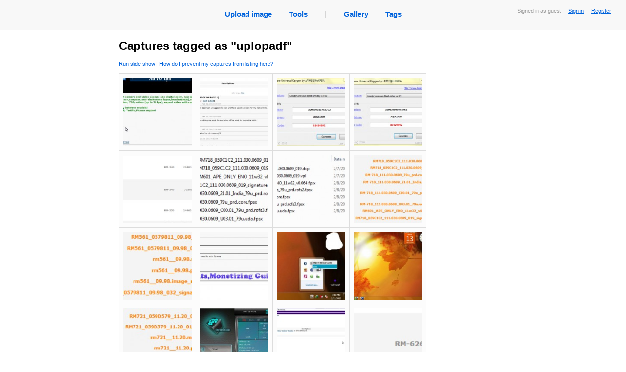

--- FILE ---
content_type: text/html; charset=utf8
request_url: https://easycaptures.com/tags/uplopadf
body_size: 36627
content:
<!DOCTYPE html PUBLIC "-//W3C//DTD XHTML 1.0 Transitional//EN" "http://www.w3.org/TR/xhtml1/DTD/xhtml1-transitional.dtd">
<html xmlns="http://www.w3.org/1999/xhtml">

<head>
<link href="/fs/styles/main.css" rel="stylesheet" type="text/css">
<link rel="stylesheet" type="text/css" href="/fs/styles/colorbox/colorbox.css" media="screen"/>
<link rel="stylesheet" type="text/css" href="/fs/styles/growl.css" media="screen"/>

<meta http-equiv="Content-Type" content="text/html; charset=utf-8" />
<meta name="description" CONTENT="">
<meta name="keywords" content="" />
<title>Captures tagged as &quot;uplopadf&quot; </title>

<script type="text/javascript" src="/fs/js/jquery.js"></script> 

<script type="text/javascript" src="/fs/js/jquery.colorbox-min.js"></script> 
<script type="text/javascript" src="/fs/js/jquery.simpletip-1.3.1.pack.js"></script><script type="text/javascript" src="/fs/js/jquery.timeago.js"></script>
<script type="text/javascript" src="/fs/js/viewalbum.js"></script>
<script type="text/javascript" src="/fs/js/album_common.js"></script>

<link rel="stylesheet" href="/fs/styles/pagination.css"/>
<script type="text/javascript" src="/fs/js/jquery.pagination.js"></script>
<script type="text/javascript" src="/fs/js/growl.js"></script>
<script type="text/javascript">

	var cur_page_id = 0;
	
	function preloadPagedImages(divname)
	{
		$(divname + ' img').each(function()
		{
			if ($(this).attr("title") != "")
				$(this).attr("src", $(this).attr("title")).attr("title", "");
		});
	}
	
	function pageselectCallback(page_id, jq)
	{
    					//$('#Searchresult').text("Showing search results "+((page_id*10)+1)+"-"+((page_id*10)+10));
		preloadPagedImages('#divPreview-' + page_id);
		preloadPagedImages('#divPreview-' + page_id + 1);
		/*if (jq == -1)
		{
			$('#divPreview-' + cur_page_id).hide();
			$('#divPreview-' + page_id).show();
		}
		else */
		$('#divPreview-' + cur_page_id).fadeOut("fast", function(){
			$('#divPreview-' + page_id).fadeIn("fast");
		});
		cur_page_id = page_id;
	}
	
	function deleteCapture(obj, id)
	{
		if (confirm("Are you sure you want to delete this capture?"))
		$.ajax({
				type: "POST",
				url: "/fs/ajax/image.php",
				data: "removeCapture=1" + "&hidImageId=" + id,
				cache: false,
				dataType: "json",
				success: function(data){
					if (data.error == 0 && data.status == 'removed')
					{
						$(obj).parent().parent().parent().parent().parent().html("");
						growlInfo("the image has been deleted.", 2000);
					}
					else growlWarning(data.message); 
				},
				error: growlHandleError
			});		
	}
	
	
	 $(document).ready(function()
	 {
		 	// Create pagination element
			$("#Pagination").pagination(37, {
				items_per_page: 40,
				num_edge_entries: 2,
				num_display_entries: 25,
				callback: pageselectCallback
			});
			
			$('.imageForAlbum').each(function(i, v) 
			{
				var l = $(v).find("div").html();
				if (l != null)
					$(v).simpletip(
						{
							content: l, 
							fixed: true, 
							position:"bottom",
							offset: [0, 0],
							showTime : 10
						});

			});
			
			$('#preventPublic').simpletip(
					{
						content: $("#divPreventPublic").html(), 
						position:"bottom",
						persistent: true,
						focus: true,
						offset: [0, 20],
						showTime : 150,
						baseclass: "persistent"
					});
					
			$('.lightbox').colorbox({rel:'lightbox', slideshow:true});
			$('a.lnkZoomImage').colorbox();
			
	});
</script>

</head>

<body>
<div class="mainbar" id="mainbar">
                        <div class="Status">
                                Signed in as guest
                                &nbsp;&nbsp;&nbsp;
                                <a href="/login.htm">Sign in</a>
								&nbsp;&nbsp;&nbsp;
								<a href="/login.htm">Register</a>
                        </div>
		<table id="tblNavigation" cellspacing="0" cellpadding="0" border="0" align="center">
                <tr>
                        <td><ul id="ulNavigation">
                                <li><a title="Upload image" href="/">Upload image</a></li>
                                <li><a href="/screencapturetools.htm">Tools</a></li>
                                <li class="grayText">|</li>
                                <li><a title="View captures uploaded recently as public" href="/gallery.htm">Gallery</a></li>
                                <!--<li><a title="View today's popular public captures" href="/popular.htm">Today's hot</a></li>-->
                                <li><a title="View tags created by users" href="/tags">Tags</a></li>
                        </ul>
                        </td>
                </tr>
        </table>
        <br />
</div>	
<div id="Main" >
<table width="100%">
<tr valign="top">
<td width="800" style="border-right:#999999 dotted 0px">
<h1 id="hTitle">Captures tagged as &quot;uplopadf&quot; </h1>
<!--<table border="0" cellpadding="0" cellspacing="0" width="100%">
    <tr><td><</td>
    <td></td>
    
<td align="right" width="50px"><a href="/rss.xml" title="Submit to RSS"><img width="26" height="13" src="/fs/images/rss.gif" alt="rss" border="0"/></a></td></tr></table>-->
<!--<div id="divSortCriteria">
	<table border="0" cellpadding="0" cellspacing="0" width="100%">
    <tr><td><strong>Sort captures by</strong>:&nbsp;&nbsp;&nbsp;<span style="">Created</span><a href="/tags/uplopadf" style="display:none">Created</a>&nbsp;|&nbsp;<span style="display:none">Popularity</span><a href="/tags/uplopadf?order=popularity" style="">Popularity</a>&nbsp;|&nbsp;<span style="display:none">Last viewed</span><a href="/tags/uplopadf?order=viewed" style="">Last viewed</a></td><td colspan="2" align="right"><a href="/rss.xml" title="Submit to RSS"><img width="26" height="13" src="/fs/images/rss.gif" alt="rss" border="0"/></a></td></tr></table></div>-->
<div id="divImagesInAlbum800">

<div id="viewsetLinks">
<small><a title="Click to run a slideshow" href="#" 
onClick="$('.lightbox').colorbox({rel:'lightbox', slideshow:true}).eq(0).click();">Run slide show</a> | 
<a href="#" id="preventPublic">How do I prevent my captures from listing here?</a><div id="divPreventPublic" style="display:none;">
<p>
You can specify security settings for your capture in the upload dialog of your uploader:</p>
<p><img style="border:#ddd solid 1px" src="/fs/images/share_option_1.png" width="400" height="94"/></p>
<p>or:</p>
<p><img style="border:#ddd solid 1px" src="/fs/images/share_option_2.png" width="400" height="94"/></p>
<p>&nbsp;</p>
<p>Alternatively, registered users can specify visibility settings in the image control panel:</p>
<p><img style="border:#ddd solid 1px" src="/fs/images/share_option_3.png" width="400" height="235" /></p>
<p>&nbsp;</p>
<p align="right"><a href="/login.htm">Register now...</a></p>
</div>
</small>
</div>
<br />

<div id='divPreview-0' style='display:none'><div class="imageForAlbum imageForAlbumBorder">
<a class="noborders" href="https://easycaptures.com/2270002553">
<img class="imgAlbum" alt="" src="/fs/uploaded/456/thumbs/2270002553_m.jpg">
</a>
<div style="display:none">
<div class="divZoom">
<center style="height:0px"><div class="zoomIcon"><a class="lnkZoomImage" title="" href="/fs/uploaded/456/2270002553.png">
<img src="/fs/images/zoom-in.png" width="20" height="20"/></a>
</div>


</center>
</div>
<div class="imgHint"><b></b>by <a href='https://easycaptures.com/HASTHIS'>HASTHIS</a><br>1035 views; 0 comments; <abbr class='timeago' title='2012-02-25 17:39:28 +00:00'>2012-02-25 GMT</abbr>
</div></div>
</div><div class="imageForAlbum imageForAlbumBorder">
<a class="noborders" href="https://easycaptures.com/2383894283">
<img class="imgAlbum" alt="" src="/fs/uploaded/453/thumbs/2383894283_m.jpg">
</a>
<div style="display:none">
<div class="divZoom">
<center style="height:0px"><div class="zoomIcon"><a class="lnkZoomImage" title="" href="/fs/uploaded/453/2383894283.png">
<img src="/fs/images/zoom-in.png" width="20" height="20"/></a>
</div>


</center>
</div>
<div class="imgHint"><b></b>by <a href='https://easycaptures.com/HASTHIS'>HASTHIS</a><br>1370 views; 0 comments; <abbr class='timeago' title='2012-02-22 18:06:11 +00:00'>2012-02-22 GMT</abbr>
</div></div>
</div><div class="imageForAlbum imageForAlbumBorder">
<a class="noborders" href="https://easycaptures.com/1052640806">
<img class="imgAlbum" alt="" src="/fs/uploaded/452/thumbs/1052640806_m.jpg">
</a>
<div style="display:none">
<div class="divZoom">
<center style="height:0px"><div class="zoomIcon"><a class="lnkZoomImage" title="" href="/fs/uploaded/452/1052640806.png">
<img src="/fs/images/zoom-in.png" width="20" height="20"/></a>
</div>


</center>
</div>
<div class="imgHint"><b></b>by <a href='https://easycaptures.com/HASTHIS'>HASTHIS</a><br>1254 views; 0 comments; <abbr class='timeago' title='2012-02-21 17:16:11 +00:00'>2012-02-21 GMT</abbr>
</div></div>
</div><div class="imageForAlbum imageForAlbumBorderR">
<a class="noborders" href="https://easycaptures.com/2341184918">
<img class="imgAlbum" alt="" src="/fs/uploaded/452/thumbs/2341184918_m.jpg">
</a>
<div style="display:none">
<div class="divZoom">
<center style="height:0px"><div class="zoomIcon"><a class="lnkZoomImage" title="" href="/fs/uploaded/452/2341184918.png">
<img src="/fs/images/zoom-in.png" width="20" height="20"/></a>
</div>


</center>
</div>
<div class="imgHint"><b></b>by <a href='https://easycaptures.com/HASTHIS'>HASTHIS</a><br>1261 views; 0 comments; <abbr class='timeago' title='2012-02-21 17:15:08 +00:00'>2012-02-21 GMT</abbr>
</div></div>
</div><div class="imageForAlbum imageForAlbumBorder">
<a class="noborders" href="https://easycaptures.com/6533476772">
<img class="imgAlbum" alt="" src="/fs/uploaded/451/thumbs/6533476772_m.jpg">
</a>
<div style="display:none">
<div class="divZoom">
<center style="height:0px"><div class="zoomIcon"><a class="lnkZoomImage" title="" href="/fs/uploaded/451/6533476772.png">
<img src="/fs/images/zoom-in.png" width="20" height="20"/></a>
</div>


</center>
</div>
<div class="imgHint"><b></b>by <a href='https://easycaptures.com/HASTHIS'>HASTHIS</a><br>1044 views; 0 comments; <abbr class='timeago' title='2012-02-21 03:28:43 +00:00'>2012-02-21 GMT</abbr>
</div></div>
</div><div class="imageForAlbum imageForAlbumBorder">
<a class="noborders" href="https://easycaptures.com/5398118636">
<img class="imgAlbum" alt="" src="/fs/uploaded/447/thumbs/5398118636_m.jpg">
</a>
<div style="display:none">
<div class="divZoom">
<center style="height:0px"><div class="zoomIcon"><a class="lnkZoomImage" title="" href="/fs/uploaded/447/5398118636.png">
<img src="/fs/images/zoom-in.png" width="20" height="20"/></a>
</div>


</center>
</div>
<div class="imgHint"><b></b>by <a href='https://easycaptures.com/HASTHIS'>HASTHIS</a><br>2529 views; 0 comments; <abbr class='timeago' title='2012-02-16 15:23:29 +00:00'>2012-02-16 GMT</abbr>
</div></div>
</div><div class="imageForAlbum imageForAlbumBorder">
<a class="noborders" href="https://easycaptures.com/8629878611">
<img class="imgAlbum" alt="" src="/fs/uploaded/447/thumbs/8629878611_m.jpg">
</a>
<div style="display:none">
<div class="divZoom">
<center style="height:0px"><div class="zoomIcon"><a class="lnkZoomImage" title="" href="/fs/uploaded/447/8629878611.png">
<img src="/fs/images/zoom-in.png" width="20" height="20"/></a>
</div>


</center>
</div>
<div class="imgHint"><b></b>by <a href='https://easycaptures.com/HASTHIS'>HASTHIS</a><br>1165 views; 0 comments; <abbr class='timeago' title='2012-02-16 15:16:23 +00:00'>2012-02-16 GMT</abbr>
</div></div>
</div><div class="imageForAlbum imageForAlbumBorderR">
<a class="noborders" href="https://easycaptures.com/5210547405">
<img class="imgAlbum" alt="" src="/fs/uploaded/447/thumbs/5210547405_m.jpg">
</a>
<div style="display:none">
<div class="divZoom">
<center style="height:0px"><div class="zoomIcon"><a class="lnkZoomImage" title="" href="/fs/uploaded/447/5210547405.png">
<img src="/fs/images/zoom-in.png" width="20" height="20"/></a>
</div>


</center>
</div>
<div class="imgHint"><b></b>by <a href='https://easycaptures.com/HASTHIS'>HASTHIS</a><br>2423 views; 0 comments; <abbr class='timeago' title='2012-02-16 15:09:36 +00:00'>2012-02-16 GMT</abbr>
</div></div>
</div><div class="imageForAlbum imageForAlbumBorder">
<a class="noborders" href="https://easycaptures.com/8618048594">
<img class="imgAlbum" alt="" src="/fs/uploaded/446/thumbs/8618048594_m.jpg">
</a>
<div style="display:none">
<div class="divZoom">
<center style="height:0px"><div class="zoomIcon"><a class="lnkZoomImage" title="" href="/fs/uploaded/446/8618048594.png">
<img src="/fs/images/zoom-in.png" width="20" height="20"/></a>
</div>


</center>
</div>
<div class="imgHint"><b></b>by <a href='https://easycaptures.com/HASTHIS'>HASTHIS</a><br>1119 views; 0 comments; <abbr class='timeago' title='2012-02-15 14:29:22 +00:00'>2012-02-15 GMT</abbr>
</div></div>
</div><div class="imageForAlbum imageForAlbumBorder">
<a class="noborders" href="https://easycaptures.com/6598463909">
<img class="imgAlbum" alt="" src="/fs/uploaded/446/thumbs/6598463909_m.jpg">
</a>
<div style="display:none">
<div class="divZoom">
<center style="height:0px"><div class="zoomIcon"><a class="lnkZoomImage" title="" href="/fs/uploaded/446/6598463909.jpg">
<img src="/fs/images/zoom-in.png" width="20" height="20"/></a>
</div>


</center>
</div>
<div class="imgHint"><b></b>by <a href='https://easycaptures.com/HASTHIS'>HASTHIS</a><br>1057 views; 0 comments; <abbr class='timeago' title='2012-02-15 13:22:52 +00:00'>2012-02-15 GMT</abbr>
</div></div>
</div><div class="imageForAlbum imageForAlbumBorder">
<a class="noborders" href="https://easycaptures.com/9763130529">
<img class="imgAlbum" alt="" src="/fs/uploaded/444/thumbs/9763130529_m.jpg">
</a>
<div style="display:none">
<div class="divZoom">
<center style="height:0px"><div class="zoomIcon"><a class="lnkZoomImage" title="" href="/fs/uploaded/444/9763130529.jpg">
<img src="/fs/images/zoom-in.png" width="20" height="20"/></a>
</div>


</center>
</div>
<div class="imgHint"><b></b>by <a href='https://easycaptures.com/HASTHIS'>HASTHIS</a><br>1362 views; 0 comments; <abbr class='timeago' title='2012-02-13 13:40:02 +00:00'>2012-02-13 GMT</abbr>
</div></div>
</div><div class="imageForAlbum imageForAlbumBorderR">
<a class="noborders" href="https://easycaptures.com/3550876248">
<img class="imgAlbum" alt="" src="/fs/uploaded/444/thumbs/3550876248_m.jpg">
</a>
<div style="display:none">
<div class="divZoom">
<center style="height:0px"><div class="zoomIcon"><a class="lnkZoomImage" title="" href="/fs/uploaded/444/3550876248.jpg">
<img src="/fs/images/zoom-in.png" width="20" height="20"/></a>
</div>


</center>
</div>
<div class="imgHint"><b></b>by <a href='https://easycaptures.com/HASTHIS'>HASTHIS</a><br>976 views; 0 comments; <abbr class='timeago' title='2012-02-13 13:37:58 +00:00'>2012-02-13 GMT</abbr>
</div></div>
</div><div class="imageForAlbum imageForAlbumBorder">
<a class="noborders" href="https://easycaptures.com/3204025134">
<img class="imgAlbum" alt="" src="/fs/uploaded/444/thumbs/3204025134_m.jpg">
</a>
<div style="display:none">
<div class="divZoom">
<center style="height:0px"><div class="zoomIcon"><a class="lnkZoomImage" title="" href="/fs/uploaded/444/3204025134.png">
<img src="/fs/images/zoom-in.png" width="20" height="20"/></a>
</div>


</center>
</div>
<div class="imgHint"><b></b>by <a href='https://easycaptures.com/HASTHIS'>HASTHIS</a><br>1251 views; 0 comments; <abbr class='timeago' title='2012-02-13 10:37:02 +00:00'>2012-02-13 GMT</abbr>
</div></div>
</div><div class="imageForAlbum imageForAlbumBorder">
<a class="noborders" href="https://easycaptures.com/4204151069">
<img class="imgAlbum" alt="" src="/fs/uploaded/444/thumbs/4204151069_m.jpg">
</a>
<div style="display:none">
<div class="divZoom">
<center style="height:0px"><div class="zoomIcon"><a class="lnkZoomImage" title="" href="/fs/uploaded/444/4204151069.jpg">
<img src="/fs/images/zoom-in.png" width="20" height="20"/></a>
</div>


</center>
</div>
<div class="imgHint"><b></b>by <a href='https://easycaptures.com/HASTHIS'>HASTHIS</a><br>1116 views; 0 comments; <abbr class='timeago' title='2012-02-13 07:50:54 +00:00'>2012-02-13 GMT</abbr>
</div></div>
</div><div class="imageForAlbum imageForAlbumBorder">
<a class="noborders" href="https://easycaptures.com/9354558144">
<img class="imgAlbum" alt="" src="/fs/uploaded/434/thumbs/9354558144_m.jpg">
</a>
<div style="display:none">
<div class="divZoom">
<center style="height:0px"><div class="zoomIcon"><a class="lnkZoomImage" title="" href="/fs/uploaded/434/9354558144.png">
<img src="/fs/images/zoom-in.png" width="20" height="20"/></a>
</div>


</center>
</div>
<div class="imgHint"><b></b>by <a href='https://easycaptures.com/HASTHIS'>HASTHIS</a><br>1014 views; 0 comments; <abbr class='timeago' title='2012-02-03 13:07:57 +00:00'>2012-02-03 GMT</abbr>
</div></div>
</div><div class="imageForAlbum imageForAlbumBorderR">
<a class="noborders" href="https://easycaptures.com/9864374504">
<img class="imgAlbum" alt="" src="/fs/uploaded/432/thumbs/9864374504_m.jpg">
</a>
<div style="display:none">
<div class="divZoom">
<center style="height:0px"><div class="zoomIcon"><a class="lnkZoomImage" title="" href="/fs/uploaded/432/9864374504.png">
<img src="/fs/images/zoom-in.png" width="20" height="20"/></a>
</div>


</center>
</div>
<div class="imgHint"><b></b>by <a href='https://easycaptures.com/HASTHIS'>HASTHIS</a><br>1321 views; 0 comments; <abbr class='timeago' title='2012-02-01 10:50:55 +00:00'>2012-02-01 GMT</abbr>
</div></div>
</div><div class="imageForAlbum imageForAlbumBorder">
<a class="noborders" href="https://easycaptures.com/5071225059">
<img class="imgAlbum" alt="" src="/fs/uploaded/432/thumbs/5071225059_m.jpg">
</a>
<div style="display:none">
<div class="divZoom">
<center style="height:0px"><div class="zoomIcon"><a class="lnkZoomImage" title="" href="/fs/uploaded/432/5071225059.jpg">
<img src="/fs/images/zoom-in.png" width="20" height="20"/></a>
</div>


</center>
</div>
<div class="imgHint"><b></b>by <a href='https://easycaptures.com/HASTHIS'>HASTHIS</a><br>1246 views; 0 comments; <abbr class='timeago' title='2012-02-01 07:17:11 +00:00'>2012-02-01 GMT</abbr>
</div></div>
</div><div class="imageForAlbum imageForAlbumBorder">
<a class="noborders" href="https://easycaptures.com/6619031872">
<img class="imgAlbum" alt="" src="/fs/uploaded/430/thumbs/6619031872_m.jpg">
</a>
<div style="display:none">
<div class="divZoom">
<center style="height:0px"><div class="zoomIcon"><a class="lnkZoomImage" title="" href="/fs/uploaded/430/6619031872.png">
<img src="/fs/images/zoom-in.png" width="20" height="20"/></a>
</div>


</center>
</div>
<div class="imgHint"><b></b>by <a href='https://easycaptures.com/HASTHIS'>HASTHIS</a><br>1132 views; 0 comments; <abbr class='timeago' title='2012-01-30 16:49:07 +00:00'>2012-01-30 GMT</abbr>
</div></div>
</div><div class="imageForAlbum imageForAlbumBorder">
<a class="noborders" href="https://easycaptures.com/9376914375">
<img class="imgAlbum" alt="" src="/fs/uploaded/430/thumbs/9376914375_m.jpg">
</a>
<div style="display:none">
<div class="divZoom">
<center style="height:0px"><div class="zoomIcon"><a class="lnkZoomImage" title="" href="/fs/uploaded/430/9376914375.png">
<img src="/fs/images/zoom-in.png" width="20" height="20"/></a>
</div>


</center>
</div>
<div class="imgHint"><b></b>by <a href='https://easycaptures.com/HASTHIS'>HASTHIS</a><br>1093 views; 0 comments; <abbr class='timeago' title='2012-01-30 16:48:19 +00:00'>2012-01-30 GMT</abbr>
</div></div>
</div><div class="imageForAlbum imageForAlbumBorderR">
<a class="noborders" href="https://easycaptures.com/2460006782">
<img class="imgAlbum" alt="" src="/fs/uploaded/429/thumbs/2460006782_m.jpg">
</a>
<div style="display:none">
<div class="divZoom">
<center style="height:0px"><div class="zoomIcon"><a class="lnkZoomImage" title="" href="/fs/uploaded/429/2460006782.png">
<img src="/fs/images/zoom-in.png" width="20" height="20"/></a>
</div>


</center>
</div>
<div class="imgHint"><b></b>by <a href='https://easycaptures.com/HASTHIS'>HASTHIS</a><br>1114 views; 0 comments; <abbr class='timeago' title='2012-01-29 06:24:56 +00:00'>2012-01-29 GMT</abbr>
</div></div>
</div><div class="imageForAlbum imageForAlbumBorder">
<a class="noborders" href="https://easycaptures.com/9397180813">
<img class="imgAlbum" alt="" src="/fs/uploaded/428/thumbs/9397180813_m.jpg">
</a>
<div style="display:none">
<div class="divZoom">
<center style="height:0px"><div class="zoomIcon"><a class="lnkZoomImage" title="" href="/fs/uploaded/428/9397180813.png">
<img src="/fs/images/zoom-in.png" width="20" height="20"/></a>
</div>


</center>
</div>
<div class="imgHint"><b></b>by <a href='https://easycaptures.com/HASTHIS'>HASTHIS</a><br>1087 views; 0 comments; <abbr class='timeago' title='2012-01-29 03:18:08 +00:00'>2012-01-29 GMT</abbr>
</div></div>
</div><div class="imageForAlbum imageForAlbumBorder">
<a class="noborders" href="https://easycaptures.com/4651893743">
<img class="imgAlbum" alt="" src="/fs/uploaded/427/thumbs/4651893743_m.jpg">
</a>
<div style="display:none">
<div class="divZoom">
<center style="height:0px"><div class="zoomIcon"><a class="lnkZoomImage" title="" href="/fs/uploaded/427/4651893743.jpg">
<img src="/fs/images/zoom-in.png" width="20" height="20"/></a>
</div>


</center>
</div>
<div class="imgHint"><b></b>by <a href='https://easycaptures.com/HASTHIS'>HASTHIS</a><br>1218 views; 0 comments; <abbr class='timeago' title='2012-01-27 12:11:03 +00:00'>2012-01-27 GMT</abbr>
</div></div>
</div><div class="imageForAlbum imageForAlbumBorder">
<a class="noborders" href="https://easycaptures.com/5433730769">
<img class="imgAlbum" alt="" src="/fs/uploaded/423/thumbs/5433730769_m.jpg">
</a>
<div style="display:none">
<div class="divZoom">
<center style="height:0px"><div class="zoomIcon"><a class="lnkZoomImage" title="" href="/fs/uploaded/423/5433730769.png">
<img src="/fs/images/zoom-in.png" width="20" height="20"/></a>
</div>


</center>
</div>
<div class="imgHint"><b></b>by <a href='https://easycaptures.com/HASTHIS'>HASTHIS</a><br>1048 views; 0 comments; <abbr class='timeago' title='2012-01-23 08:04:29 +00:00'>2012-01-23 GMT</abbr>
</div></div>
</div><div class="imageForAlbum imageForAlbumBorderR">
<a class="noborders" href="https://easycaptures.com/6447131491">
<img class="imgAlbum" alt="" src="/fs/uploaded/423/thumbs/6447131491_m.jpg">
</a>
<div style="display:none">
<div class="divZoom">
<center style="height:0px"><div class="zoomIcon"><a class="lnkZoomImage" title="" href="/fs/uploaded/423/6447131491.png">
<img src="/fs/images/zoom-in.png" width="20" height="20"/></a>
</div>


</center>
</div>
<div class="imgHint"><b></b>by <a href='https://easycaptures.com/HASTHIS'>HASTHIS</a><br>1018 views; 0 comments; <abbr class='timeago' title='2012-01-23 07:32:52 +00:00'>2012-01-23 GMT</abbr>
</div></div>
</div><div class="imageForAlbum imageForAlbumBorder">
<a class="noborders" href="https://easycaptures.com/4447040613">
<img class="imgAlbum" alt="" src="/fs/uploaded/423/thumbs/4447040613_m.jpg">
</a>
<div style="display:none">
<div class="divZoom">
<center style="height:0px"><div class="zoomIcon"><a class="lnkZoomImage" title="" href="/fs/uploaded/423/4447040613.png">
<img src="/fs/images/zoom-in.png" width="20" height="20"/></a>
</div>


</center>
</div>
<div class="imgHint"><b></b>by <a href='https://easycaptures.com/HASTHIS'>HASTHIS</a><br>1100 views; 0 comments; <abbr class='timeago' title='2012-01-23 07:31:40 +00:00'>2012-01-23 GMT</abbr>
</div></div>
</div><div class="imageForAlbum imageForAlbumBorder">
<a class="noborders" href="https://easycaptures.com/8048714892">
<img class="imgAlbum" alt="" src="/fs/uploaded/421/thumbs/8048714892_m.jpg">
</a>
<div style="display:none">
<div class="divZoom">
<center style="height:0px"><div class="zoomIcon"><a class="lnkZoomImage" title="" href="/fs/uploaded/421/8048714892.jpg">
<img src="/fs/images/zoom-in.png" width="20" height="20"/></a>
</div>


</center>
</div>
<div class="imgHint"><b></b>by <a href='https://easycaptures.com/HASTHIS'>HASTHIS</a><br>1189 views; 0 comments; <abbr class='timeago' title='2012-01-21 06:12:23 +00:00'>2012-01-21 GMT</abbr>
</div></div>
</div><div class="imageForAlbum imageForAlbumBorder">
<a class="noborders" href="https://easycaptures.com/0184658616">
<img class="imgAlbum" alt="" src="/fs/uploaded/421/thumbs/0184658616_m.jpg">
</a>
<div style="display:none">
<div class="divZoom">
<center style="height:0px"><div class="zoomIcon"><a class="lnkZoomImage" title="" href="/fs/uploaded/421/0184658616.jpg">
<img src="/fs/images/zoom-in.png" width="20" height="20"/></a>
</div>


</center>
</div>
<div class="imgHint"><b></b>by <a href='https://easycaptures.com/HASTHIS'>HASTHIS</a><br>1215 views; 0 comments; <abbr class='timeago' title='2012-01-21 06:11:53 +00:00'>2012-01-21 GMT</abbr>
</div></div>
</div><div class="imageForAlbum imageForAlbumBorderR">
<a class="noborders" href="https://easycaptures.com/9523721574">
<img class="imgAlbum" alt="" src="/fs/uploaded/421/thumbs/9523721574_m.jpg">
</a>
<div style="display:none">
<div class="divZoom">
<center style="height:0px"><div class="zoomIcon"><a class="lnkZoomImage" title="" href="/fs/uploaded/421/9523721574.jpg">
<img src="/fs/images/zoom-in.png" width="20" height="20"/></a>
</div>


</center>
</div>
<div class="imgHint"><b></b>by <a href='https://easycaptures.com/HASTHIS'>HASTHIS</a><br>1241 views; 0 comments; <abbr class='timeago' title='2012-01-21 06:11:26 +00:00'>2012-01-21 GMT</abbr>
</div></div>
</div><div class="imageForAlbum imageForAlbumBorder">
<a class="noborders" href="https://easycaptures.com/8228024069">
<img class="imgAlbum" alt="" src="/fs/uploaded/420/thumbs/8228024069_m.jpg">
</a>
<div style="display:none">
<div class="divZoom">
<center style="height:0px"><div class="zoomIcon"><a class="lnkZoomImage" title="" href="/fs/uploaded/420/8228024069.png">
<img src="/fs/images/zoom-in.png" width="20" height="20"/></a>
</div>


</center>
</div>
<div class="imgHint"><b></b>by <a href='https://easycaptures.com/HASTHIS'>HASTHIS</a><br>1049 views; 0 comments; <abbr class='timeago' title='2012-01-20 18:08:44 +00:00'>2012-01-20 GMT</abbr>
</div></div>
</div><div class="imageForAlbum imageForAlbumBorder">
<a class="noborders" href="https://easycaptures.com/0437931943">
<img class="imgAlbum" alt="" src="/fs/uploaded/420/thumbs/0437931943_m.jpg">
</a>
<div style="display:none">
<div class="divZoom">
<center style="height:0px"><div class="zoomIcon"><a class="lnkZoomImage" title="" href="/fs/uploaded/420/0437931943.jpg">
<img src="/fs/images/zoom-in.png" width="20" height="20"/></a>
</div>


</center>
</div>
<div class="imgHint"><b></b>by <a href='https://easycaptures.com/HASTHIS'>HASTHIS</a><br>1064 views; 0 comments; <abbr class='timeago' title='2012-01-20 18:06:52 +00:00'>2012-01-20 GMT</abbr>
</div></div>
</div><div class="imageForAlbum imageForAlbumBorder">
<a class="noborders" href="https://easycaptures.com/8228710318">
<img class="imgAlbum" alt="" src="/fs/uploaded/420/thumbs/8228710318_m.jpg">
</a>
<div style="display:none">
<div class="divZoom">
<center style="height:0px"><div class="zoomIcon"><a class="lnkZoomImage" title="" href="/fs/uploaded/420/8228710318.jpg">
<img src="/fs/images/zoom-in.png" width="20" height="20"/></a>
</div>


</center>
</div>
<div class="imgHint"><b></b>by <a href='https://easycaptures.com/HASTHIS'>HASTHIS</a><br>1150 views; 0 comments; <abbr class='timeago' title='2012-01-20 18:06:36 +00:00'>2012-01-20 GMT</abbr>
</div></div>
</div><div class="imageForAlbum imageForAlbumBorderR">
<a class="noborders" href="https://easycaptures.com/0587195948">
<img class="imgAlbum" alt="" src="/fs/uploaded/420/thumbs/0587195948_m.jpg">
</a>
<div style="display:none">
<div class="divZoom">
<center style="height:0px"><div class="zoomIcon"><a class="lnkZoomImage" title="" href="/fs/uploaded/420/0587195948.jpg">
<img src="/fs/images/zoom-in.png" width="20" height="20"/></a>
</div>


</center>
</div>
<div class="imgHint"><b></b>by <a href='https://easycaptures.com/HASTHIS'>HASTHIS</a><br>1004 views; 0 comments; <abbr class='timeago' title='2012-01-20 17:49:09 +00:00'>2012-01-20 GMT</abbr>
</div></div>
</div><div class="imageForAlbum imageForAlbumBorder">
<a class="noborders" href="https://easycaptures.com/4388003650">
<img class="imgAlbum" alt="" src="/fs/uploaded/420/thumbs/4388003650_m.jpg">
</a>
<div style="display:none">
<div class="divZoom">
<center style="height:0px"><div class="zoomIcon"><a class="lnkZoomImage" title="" href="/fs/uploaded/420/4388003650.png">
<img src="/fs/images/zoom-in.png" width="20" height="20"/></a>
</div>


</center>
</div>
<div class="imgHint"><b></b>by <a href='https://easycaptures.com/HASTHIS'>HASTHIS</a><br>1065 views; 0 comments; <abbr class='timeago' title='2012-01-20 17:47:48 +00:00'>2012-01-20 GMT</abbr>
</div></div>
</div><div class="imageForAlbum imageForAlbumBorder">
<a class="noborders" href="https://easycaptures.com/9646070882">
<img class="imgAlbum" alt="" src="/fs/uploaded/419/thumbs/9646070882_m.jpg">
</a>
<div style="display:none">
<div class="divZoom">
<center style="height:0px"><div class="zoomIcon"><a class="lnkZoomImage" title="" href="/fs/uploaded/419/9646070882.png">
<img src="/fs/images/zoom-in.png" width="20" height="20"/></a>
</div>


</center>
</div>
<div class="imgHint"><b></b>by <a href='https://easycaptures.com/HASTHIS'>HASTHIS</a><br>1121 views; 0 comments; <abbr class='timeago' title='2012-01-19 16:22:44 +00:00'>2012-01-19 GMT</abbr>
</div></div>
</div><div class="imageForAlbum imageForAlbumBorder">
<a class="noborders" href="https://easycaptures.com/9969748193">
<img class="imgAlbum" alt="" src="/fs/uploaded/418/thumbs/9969748193_m.jpg">
</a>
<div style="display:none">
<div class="divZoom">
<center style="height:0px"><div class="zoomIcon"><a class="lnkZoomImage" title="" href="/fs/uploaded/418/9969748193.jpg">
<img src="/fs/images/zoom-in.png" width="20" height="20"/></a>
</div>


</center>
</div>
<div class="imgHint"><b></b>by <a href='https://easycaptures.com/HASTHIS'>HASTHIS</a><br>1031 views; 0 comments; <abbr class='timeago' title='2012-01-18 14:12:20 +00:00'>2012-01-18 GMT</abbr>
</div></div>
</div><div class="imageForAlbum imageForAlbumBorderR">
<a class="noborders" href="https://easycaptures.com/3300864110">
<img class="imgAlbum" alt="" src="/fs/uploaded/418/thumbs/3300864110_m.jpg">
</a>
<div style="display:none">
<div class="divZoom">
<center style="height:0px"><div class="zoomIcon"><a class="lnkZoomImage" title="" href="/fs/uploaded/418/3300864110.png">
<img src="/fs/images/zoom-in.png" width="20" height="20"/></a>
</div>


</center>
</div>
<div class="imgHint"><b></b>by Anonymous<br>1049 views; 0 comments; <abbr class='timeago' title='2012-01-18 14:00:59 +00:00'>2012-01-18 GMT</abbr>
</div></div>
</div><div class="imageForAlbum imageForAlbumBorderB">
<a class="noborders" href="https://easycaptures.com/8939997299">
<img class="imgAlbum" alt="" src="/fs/uploaded/415/thumbs/8939997299_m.jpg">
</a>
<div style="display:none">
<div class="divZoom">
<center style="height:0px"><div class="zoomIcon"><a class="lnkZoomImage" title="" href="/fs/uploaded/415/8939997299.jpg">
<img src="/fs/images/zoom-in.png" width="20" height="20"/></a>
</div>


</center>
</div>
<div class="imgHint"><b></b>by Anonymous<br>1171 views; 0 comments; <abbr class='timeago' title='2012-01-15 14:55:43 +00:00'>2012-01-15 GMT</abbr>
</div></div>
</div><div class="imageForAlbum imageForAlbumBorderB"></div><div class="imageForAlbum imageForAlbumBorderB"></div><div class="imageForAlbum imageForAlbumBorderRB"></div></div>
<div style='display:none'><a class='lightbox'id='lnkStartSlideShow' href='/fs/uploaded/456/2270002553.png' title=''></a>
 <a class='lightbox' href='/fs/uploaded/453/2383894283.png' title=''></a>
 <a class='lightbox' href='/fs/uploaded/452/1052640806.png' title=''></a>
 <a class='lightbox' href='/fs/uploaded/452/2341184918.png' title=''></a>
 <a class='lightbox' href='/fs/uploaded/451/6533476772.png' title=''></a>
 <a class='lightbox' href='/fs/uploaded/447/5398118636.png' title=''></a>
 <a class='lightbox' href='/fs/uploaded/447/8629878611.png' title=''></a>
 <a class='lightbox' href='/fs/uploaded/447/5210547405.png' title=''></a>
 <a class='lightbox' href='/fs/uploaded/446/8618048594.png' title=''></a>
 <a class='lightbox' href='/fs/uploaded/446/6598463909.jpg' title=''></a>
 <a class='lightbox' href='/fs/uploaded/444/9763130529.jpg' title=''></a>
 <a class='lightbox' href='/fs/uploaded/444/3550876248.jpg' title=''></a>
 <a class='lightbox' href='/fs/uploaded/444/3204025134.png' title=''></a>
 <a class='lightbox' href='/fs/uploaded/444/4204151069.jpg' title=''></a>
 <a class='lightbox' href='/fs/uploaded/434/9354558144.png' title=''></a>
 <a class='lightbox' href='/fs/uploaded/432/9864374504.png' title=''></a>
 <a class='lightbox' href='/fs/uploaded/432/5071225059.jpg' title=''></a>
 <a class='lightbox' href='/fs/uploaded/430/6619031872.png' title=''></a>
 <a class='lightbox' href='/fs/uploaded/430/9376914375.png' title=''></a>
 <a class='lightbox' href='/fs/uploaded/429/2460006782.png' title=''></a>
 <a class='lightbox' href='/fs/uploaded/428/9397180813.png' title=''></a>
 <a class='lightbox' href='/fs/uploaded/427/4651893743.jpg' title=''></a>
 <a class='lightbox' href='/fs/uploaded/423/5433730769.png' title=''></a>
 <a class='lightbox' href='/fs/uploaded/423/6447131491.png' title=''></a>
 <a class='lightbox' href='/fs/uploaded/423/4447040613.png' title=''></a>
 <a class='lightbox' href='/fs/uploaded/421/8048714892.jpg' title=''></a>
 <a class='lightbox' href='/fs/uploaded/421/0184658616.jpg' title=''></a>
 <a class='lightbox' href='/fs/uploaded/421/9523721574.jpg' title=''></a>
 <a class='lightbox' href='/fs/uploaded/420/8228024069.png' title=''></a>
 <a class='lightbox' href='/fs/uploaded/420/0437931943.jpg' title=''></a>
 <a class='lightbox' href='/fs/uploaded/420/8228710318.jpg' title=''></a>
 <a class='lightbox' href='/fs/uploaded/420/0587195948.jpg' title=''></a>
 <a class='lightbox' href='/fs/uploaded/420/4388003650.png' title=''></a>
 <a class='lightbox' href='/fs/uploaded/419/9646070882.png' title=''></a>
 <a class='lightbox' href='/fs/uploaded/418/9969748193.jpg' title=''></a>
 <a class='lightbox' href='/fs/uploaded/418/3300864110.png' title=''></a>
 <a class='lightbox' href='/fs/uploaded/415/8939997299.jpg' title=''></a>
</div>
</div>
<br style='clear:both'>
<br><br>
<div id="Pagination" class="pagination"></div>
<br><br>
</td>

<!--<td>
<div id="right_column">
<br>
<div id="divAdditionally">
	<h3>Additionally</h3>
	<div class="shifted_right_15px">
	</div>
</div>
</div>
</td>-->
</tr>
</table>
</div>
<form><input type="hidden" id="hidPageId" value="149279090" /></form>
<div class="Footer">
<div>
  <p>
  <a href="/terms.htm">Terms</a>
  <span>|</span>
  <a href="/faq.htm">FAQ</a>
  <span>|</span>
  <a title="Post an image deletion request" href="/removal.htm">Request image deletion</a>
  <span>|</span>
  <a title="Feeback and suggestions" href="https://getfireshot.com/sup/frm16.htm">Feedback</a>
  <span>|</span>
  <a title="Help us become better!" href="/crack-keygen-serial">FireShot Pro keygen</a>
  
  </p></div>
	<p><a class="simpleLink" title="Quick web page screenshots by FireShot" href="https://getfireshot.com"><img alt="Screen Capture by Screenshot Studio and FireShot" src="/fs/images/sss.gif" width="9" height="9"/></a>&nbsp;&nbsp;Image captures created and uploaded by professional <a title="Capture web pages with FireShot" href="https://getfireshot.com">Full webpage screenshot software</a></p>
	<p>&copy; 2008 &mdash; 2026 <a href="/">EasyCaptures.com</a>.</p>
</div>
<script async src="https://www.googletagmanager.com/gtag/js?id=G-BQB9JEHMYD"></script>
<script>
  window.dataLayer = window.dataLayer || [];
  function gtag(){dataLayer.push(arguments);}
  gtag('js', new Date());

  gtag('config', 'G-BQB9JEHMYD');
</script></body>
</html>


--- FILE ---
content_type: application/javascript; charset=utf8
request_url: https://easycaptures.com/fs/js/album_common.js
body_size: 442
content:
function deleteAlbum()
{
	if (confirm("Are you sure you want to delete this album?"))
		$.ajax({
			type: "POST",
			url: "/fs/ajax/album.php",
			data: "removeAlbum=1&hidAlbumId=" + $('#hidAlbumId').val(),
			cache: false,
			dataType: "json",
			success: function(data){
				if (data.error == 0 && data.status == 'removed')
				{
					growlInfo("the album has been deleted.", 2000);
					setTimeout(function() 
					{
						document.location = data.url;
					}, 2000);
				}
				else growlWarning(data.message);
			},
			error: growlHandleError
		});
	return false;
}